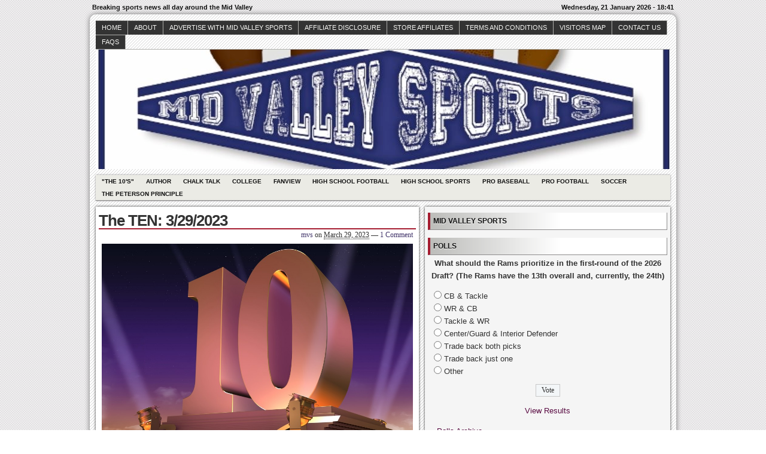

--- FILE ---
content_type: text/html; charset=UTF-8
request_url: http://midvalleysports.com/?p=79307
body_size: 13721
content:



<!DOCTYPE html>
<!--[if IE 6 ]>    <html class="no-js ie6" dir="ltr" lang="en" prefix="og: https://ogp.me/ns#"> <![endif]-->
<!--[if IE 7 ]>    <html class="no-js ie7" dir="ltr" lang="en" prefix="og: https://ogp.me/ns#"> <![endif]-->
<!--[if IE 8 ]>    <html class="no-js ie8" dir="ltr" lang="en" prefix="og: https://ogp.me/ns#"> <![endif]-->
<!--[if (gte IE 9)|!(IE)]><!--> <html class="no-js" dir="ltr" lang="en" prefix="og: https://ogp.me/ns#"> <!--<![endif]-->

<head>
	<meta http-equiv="Content-Type" content="text/html; charset=UTF-8" />
	<meta name="generator" content="WordPress" />
	<!--
	+-+-+-+-+-+-+-+-+-+ +-+-+ +-+-+-+ +-+-+-+-+ 
	|W|o|r|d|P|r|e|s|s| |i|s| |t|h|e| |b|e|s|t| 
	+-+-+-+-+-+-+-+-+-+ +-+-+ +-+-+-+ +-+-+-+-+ -->

	

	<link rel="profile" href="http://purl.org/uF/hAtom/0.1/" />
	<link rel="profile" href="http://purl.org/uF/2008/03/" />

	<!-- Stylesheets -->
	<link rel="stylesheet" href="http://midvalleysports.com/wp-content/themes/redline/style.css" type="text/css" media="screen, projection" />
	<link rel="stylesheet" href="http://midvalleysports.com/wp-content/themes/redline/library/media/css/print.css" type="text/css" media="print" />
	<!--[if lt IE 9]> <script src="http://midvalleysports.com/wp-content/themes/redline/library/media/js/html5shiv.js" type="text/javascript"</script> <![endif]-->

	<!-- Links: RSS + Atom Syndication + Pingback etc. -->
	<link rel="alternate" href="http://midvalleysports.com/?feed=atom" type="application/atom+xml" title="Sitewide ATOM Feed" />
	<link rel="pingback" href="http://midvalleysports.com/xmlrpc.php" />

	
	<!-- Theme Hook. Place any custom script or code here but not bellow wp_head() -->
		<style>img:is([sizes="auto" i], [sizes^="auto," i]) { contain-intrinsic-size: 3000px 1500px }</style>
	
		<!-- All in One SEO 4.8.7 - aioseo.com -->
		<title>The TEN: 3/29/2023 | MidValleySports.Com</title>
	<meta name="description" content="(&quot;The TEN&quot; is not a top ten but ten items worth being included in &quot;The TEN&quot;) Former Rams safety Taylor Rapp signed a one-year deal with the Buffalo Bills. Northview will play at Sierra Vista in Week 1. Sierra Vista in Las Vegas, not Baldwin Park. Atlanta Falcons HC Arthur Smith said Desmond Ridder will" />
	<meta name="robots" content="max-image-preview:large" />
	<meta name="author" content="mvs"/>
	<link rel="canonical" href="http://midvalleysports.com/?p=79307" />
	<meta name="generator" content="All in One SEO (AIOSEO) 4.8.7" />
		<meta property="og:locale" content="en_US" />
		<meta property="og:site_name" content="MidValleySports.Com | Breaking sports news all day around the Mid Valley" />
		<meta property="og:type" content="article" />
		<meta property="og:title" content="The TEN: 3/29/2023 | MidValleySports.Com" />
		<meta property="og:description" content="(&quot;The TEN&quot; is not a top ten but ten items worth being included in &quot;The TEN&quot;) Former Rams safety Taylor Rapp signed a one-year deal with the Buffalo Bills. Northview will play at Sierra Vista in Week 1. Sierra Vista in Las Vegas, not Baldwin Park. Atlanta Falcons HC Arthur Smith said Desmond Ridder will" />
		<meta property="og:url" content="http://midvalleysports.com/?p=79307" />
		<meta property="article:published_time" content="2023-03-29T07:05:00+00:00" />
		<meta property="article:modified_time" content="2023-03-29T02:07:55+00:00" />
		<meta name="twitter:card" content="summary" />
		<meta name="twitter:title" content="The TEN: 3/29/2023 | MidValleySports.Com" />
		<meta name="twitter:description" content="(&quot;The TEN&quot; is not a top ten but ten items worth being included in &quot;The TEN&quot;) Former Rams safety Taylor Rapp signed a one-year deal with the Buffalo Bills. Northview will play at Sierra Vista in Week 1. Sierra Vista in Las Vegas, not Baldwin Park. Atlanta Falcons HC Arthur Smith said Desmond Ridder will" />
		<script type="application/ld+json" class="aioseo-schema">
			{"@context":"https:\/\/schema.org","@graph":[{"@type":"Article","@id":"http:\/\/midvalleysports.com\/?p=79307#article","name":"The TEN: 3\/29\/2023 | MidValleySports.Com","headline":"The TEN: 3\/29\/2023","author":{"@id":"http:\/\/midvalleysports.com\/?author=8#author"},"publisher":{"@id":"http:\/\/midvalleysports.com\/#organization"},"image":{"@type":"ImageObject","url":"http:\/\/midvalleysports.com\/wp-content\/uploads\/2021\/06\/THE-TEN-NEW-.jpg","@id":"http:\/\/midvalleysports.com\/?p=79307\/#articleImage","width":1024,"height":768},"datePublished":"2023-03-29T00:05:00-07:00","dateModified":"2023-03-28T19:07:55-07:00","inLanguage":"en","commentCount":1,"mainEntityOfPage":{"@id":"http:\/\/midvalleysports.com\/?p=79307#webpage"},"isPartOf":{"@id":"http:\/\/midvalleysports.com\/?p=79307#webpage"},"articleSection":"\"The 10's\""},{"@type":"BreadcrumbList","@id":"http:\/\/midvalleysports.com\/?p=79307#breadcrumblist","itemListElement":[{"@type":"ListItem","@id":"http:\/\/midvalleysports.com#listItem","position":1,"name":"Home","item":"http:\/\/midvalleysports.com","nextItem":{"@type":"ListItem","@id":"http:\/\/midvalleysports.com\/?cat=5#listItem","name":"\"The 10's\""}},{"@type":"ListItem","@id":"http:\/\/midvalleysports.com\/?cat=5#listItem","position":2,"name":"\"The 10's\"","item":"http:\/\/midvalleysports.com\/?cat=5","nextItem":{"@type":"ListItem","@id":"http:\/\/midvalleysports.com\/?p=79307#listItem","name":"The TEN: 3\/29\/2023"},"previousItem":{"@type":"ListItem","@id":"http:\/\/midvalleysports.com#listItem","name":"Home"}},{"@type":"ListItem","@id":"http:\/\/midvalleysports.com\/?p=79307#listItem","position":3,"name":"The TEN: 3\/29\/2023","previousItem":{"@type":"ListItem","@id":"http:\/\/midvalleysports.com\/?cat=5#listItem","name":"\"The 10's\""}}]},{"@type":"Organization","@id":"http:\/\/midvalleysports.com\/#organization","name":"MidValleySports.Com","description":"Breaking sports news all day around the Mid Valley","url":"http:\/\/midvalleysports.com\/"},{"@type":"Person","@id":"http:\/\/midvalleysports.com\/?author=8#author","url":"http:\/\/midvalleysports.com\/?author=8","name":"mvs","image":{"@type":"ImageObject","@id":"http:\/\/midvalleysports.com\/?p=79307#authorImage","url":"https:\/\/secure.gravatar.com\/avatar\/024a3bbc74f670142b9bd8696f8796962bf4127ed00b659c83e279f99030ea36?s=96&r=g","width":96,"height":96,"caption":"mvs"}},{"@type":"WebPage","@id":"http:\/\/midvalleysports.com\/?p=79307#webpage","url":"http:\/\/midvalleysports.com\/?p=79307","name":"The TEN: 3\/29\/2023 | MidValleySports.Com","description":"(\"The TEN\" is not a top ten but ten items worth being included in \"The TEN\") Former Rams safety Taylor Rapp signed a one-year deal with the Buffalo Bills. Northview will play at Sierra Vista in Week 1. Sierra Vista in Las Vegas, not Baldwin Park. Atlanta Falcons HC Arthur Smith said Desmond Ridder will","inLanguage":"en","isPartOf":{"@id":"http:\/\/midvalleysports.com\/#website"},"breadcrumb":{"@id":"http:\/\/midvalleysports.com\/?p=79307#breadcrumblist"},"author":{"@id":"http:\/\/midvalleysports.com\/?author=8#author"},"creator":{"@id":"http:\/\/midvalleysports.com\/?author=8#author"},"datePublished":"2023-03-29T00:05:00-07:00","dateModified":"2023-03-28T19:07:55-07:00"},{"@type":"WebSite","@id":"http:\/\/midvalleysports.com\/#website","url":"http:\/\/midvalleysports.com\/","name":"MidValleySports.Com","description":"Breaking sports news all day around the Mid Valley","inLanguage":"en","publisher":{"@id":"http:\/\/midvalleysports.com\/#organization"}}]}
		</script>
		<!-- All in One SEO -->

<link rel="alternate" type="application/rss+xml" title="MidValleySports.Com &raquo; Feed" href="http://midvalleysports.com/?feed=rss2" />
<link rel="alternate" type="application/rss+xml" title="MidValleySports.Com &raquo; Comments Feed" href="http://midvalleysports.com/?feed=comments-rss2" />
<link rel="alternate" type="application/rss+xml" title="MidValleySports.Com &raquo; The TEN: 3/29/2023 Comments Feed" href="http://midvalleysports.com/?feed=rss2&#038;p=79307" />
<script type="text/javascript">
/* <![CDATA[ */
window._wpemojiSettings = {"baseUrl":"https:\/\/s.w.org\/images\/core\/emoji\/16.0.1\/72x72\/","ext":".png","svgUrl":"https:\/\/s.w.org\/images\/core\/emoji\/16.0.1\/svg\/","svgExt":".svg","source":{"concatemoji":"http:\/\/midvalleysports.com\/wp-includes\/js\/wp-emoji-release.min.js?ver=6.8.3"}};
/*! This file is auto-generated */
!function(s,n){var o,i,e;function c(e){try{var t={supportTests:e,timestamp:(new Date).valueOf()};sessionStorage.setItem(o,JSON.stringify(t))}catch(e){}}function p(e,t,n){e.clearRect(0,0,e.canvas.width,e.canvas.height),e.fillText(t,0,0);var t=new Uint32Array(e.getImageData(0,0,e.canvas.width,e.canvas.height).data),a=(e.clearRect(0,0,e.canvas.width,e.canvas.height),e.fillText(n,0,0),new Uint32Array(e.getImageData(0,0,e.canvas.width,e.canvas.height).data));return t.every(function(e,t){return e===a[t]})}function u(e,t){e.clearRect(0,0,e.canvas.width,e.canvas.height),e.fillText(t,0,0);for(var n=e.getImageData(16,16,1,1),a=0;a<n.data.length;a++)if(0!==n.data[a])return!1;return!0}function f(e,t,n,a){switch(t){case"flag":return n(e,"\ud83c\udff3\ufe0f\u200d\u26a7\ufe0f","\ud83c\udff3\ufe0f\u200b\u26a7\ufe0f")?!1:!n(e,"\ud83c\udde8\ud83c\uddf6","\ud83c\udde8\u200b\ud83c\uddf6")&&!n(e,"\ud83c\udff4\udb40\udc67\udb40\udc62\udb40\udc65\udb40\udc6e\udb40\udc67\udb40\udc7f","\ud83c\udff4\u200b\udb40\udc67\u200b\udb40\udc62\u200b\udb40\udc65\u200b\udb40\udc6e\u200b\udb40\udc67\u200b\udb40\udc7f");case"emoji":return!a(e,"\ud83e\udedf")}return!1}function g(e,t,n,a){var r="undefined"!=typeof WorkerGlobalScope&&self instanceof WorkerGlobalScope?new OffscreenCanvas(300,150):s.createElement("canvas"),o=r.getContext("2d",{willReadFrequently:!0}),i=(o.textBaseline="top",o.font="600 32px Arial",{});return e.forEach(function(e){i[e]=t(o,e,n,a)}),i}function t(e){var t=s.createElement("script");t.src=e,t.defer=!0,s.head.appendChild(t)}"undefined"!=typeof Promise&&(o="wpEmojiSettingsSupports",i=["flag","emoji"],n.supports={everything:!0,everythingExceptFlag:!0},e=new Promise(function(e){s.addEventListener("DOMContentLoaded",e,{once:!0})}),new Promise(function(t){var n=function(){try{var e=JSON.parse(sessionStorage.getItem(o));if("object"==typeof e&&"number"==typeof e.timestamp&&(new Date).valueOf()<e.timestamp+604800&&"object"==typeof e.supportTests)return e.supportTests}catch(e){}return null}();if(!n){if("undefined"!=typeof Worker&&"undefined"!=typeof OffscreenCanvas&&"undefined"!=typeof URL&&URL.createObjectURL&&"undefined"!=typeof Blob)try{var e="postMessage("+g.toString()+"("+[JSON.stringify(i),f.toString(),p.toString(),u.toString()].join(",")+"));",a=new Blob([e],{type:"text/javascript"}),r=new Worker(URL.createObjectURL(a),{name:"wpTestEmojiSupports"});return void(r.onmessage=function(e){c(n=e.data),r.terminate(),t(n)})}catch(e){}c(n=g(i,f,p,u))}t(n)}).then(function(e){for(var t in e)n.supports[t]=e[t],n.supports.everything=n.supports.everything&&n.supports[t],"flag"!==t&&(n.supports.everythingExceptFlag=n.supports.everythingExceptFlag&&n.supports[t]);n.supports.everythingExceptFlag=n.supports.everythingExceptFlag&&!n.supports.flag,n.DOMReady=!1,n.readyCallback=function(){n.DOMReady=!0}}).then(function(){return e}).then(function(){var e;n.supports.everything||(n.readyCallback(),(e=n.source||{}).concatemoji?t(e.concatemoji):e.wpemoji&&e.twemoji&&(t(e.twemoji),t(e.wpemoji)))}))}((window,document),window._wpemojiSettings);
/* ]]> */
</script>
<style id='wp-emoji-styles-inline-css' type='text/css'>

	img.wp-smiley, img.emoji {
		display: inline !important;
		border: none !important;
		box-shadow: none !important;
		height: 1em !important;
		width: 1em !important;
		margin: 0 0.07em !important;
		vertical-align: -0.1em !important;
		background: none !important;
		padding: 0 !important;
	}
</style>
<link rel='stylesheet' id='wp-block-library-css' href='http://midvalleysports.com/wp-includes/css/dist/block-library/style.min.css?ver=6.8.3' type='text/css' media='all' />
<style id='classic-theme-styles-inline-css' type='text/css'>
/*! This file is auto-generated */
.wp-block-button__link{color:#fff;background-color:#32373c;border-radius:9999px;box-shadow:none;text-decoration:none;padding:calc(.667em + 2px) calc(1.333em + 2px);font-size:1.125em}.wp-block-file__button{background:#32373c;color:#fff;text-decoration:none}
</style>
<style id='global-styles-inline-css' type='text/css'>
:root{--wp--preset--aspect-ratio--square: 1;--wp--preset--aspect-ratio--4-3: 4/3;--wp--preset--aspect-ratio--3-4: 3/4;--wp--preset--aspect-ratio--3-2: 3/2;--wp--preset--aspect-ratio--2-3: 2/3;--wp--preset--aspect-ratio--16-9: 16/9;--wp--preset--aspect-ratio--9-16: 9/16;--wp--preset--color--black: #000000;--wp--preset--color--cyan-bluish-gray: #abb8c3;--wp--preset--color--white: #ffffff;--wp--preset--color--pale-pink: #f78da7;--wp--preset--color--vivid-red: #cf2e2e;--wp--preset--color--luminous-vivid-orange: #ff6900;--wp--preset--color--luminous-vivid-amber: #fcb900;--wp--preset--color--light-green-cyan: #7bdcb5;--wp--preset--color--vivid-green-cyan: #00d084;--wp--preset--color--pale-cyan-blue: #8ed1fc;--wp--preset--color--vivid-cyan-blue: #0693e3;--wp--preset--color--vivid-purple: #9b51e0;--wp--preset--gradient--vivid-cyan-blue-to-vivid-purple: linear-gradient(135deg,rgba(6,147,227,1) 0%,rgb(155,81,224) 100%);--wp--preset--gradient--light-green-cyan-to-vivid-green-cyan: linear-gradient(135deg,rgb(122,220,180) 0%,rgb(0,208,130) 100%);--wp--preset--gradient--luminous-vivid-amber-to-luminous-vivid-orange: linear-gradient(135deg,rgba(252,185,0,1) 0%,rgba(255,105,0,1) 100%);--wp--preset--gradient--luminous-vivid-orange-to-vivid-red: linear-gradient(135deg,rgba(255,105,0,1) 0%,rgb(207,46,46) 100%);--wp--preset--gradient--very-light-gray-to-cyan-bluish-gray: linear-gradient(135deg,rgb(238,238,238) 0%,rgb(169,184,195) 100%);--wp--preset--gradient--cool-to-warm-spectrum: linear-gradient(135deg,rgb(74,234,220) 0%,rgb(151,120,209) 20%,rgb(207,42,186) 40%,rgb(238,44,130) 60%,rgb(251,105,98) 80%,rgb(254,248,76) 100%);--wp--preset--gradient--blush-light-purple: linear-gradient(135deg,rgb(255,206,236) 0%,rgb(152,150,240) 100%);--wp--preset--gradient--blush-bordeaux: linear-gradient(135deg,rgb(254,205,165) 0%,rgb(254,45,45) 50%,rgb(107,0,62) 100%);--wp--preset--gradient--luminous-dusk: linear-gradient(135deg,rgb(255,203,112) 0%,rgb(199,81,192) 50%,rgb(65,88,208) 100%);--wp--preset--gradient--pale-ocean: linear-gradient(135deg,rgb(255,245,203) 0%,rgb(182,227,212) 50%,rgb(51,167,181) 100%);--wp--preset--gradient--electric-grass: linear-gradient(135deg,rgb(202,248,128) 0%,rgb(113,206,126) 100%);--wp--preset--gradient--midnight: linear-gradient(135deg,rgb(2,3,129) 0%,rgb(40,116,252) 100%);--wp--preset--font-size--small: 13px;--wp--preset--font-size--medium: 20px;--wp--preset--font-size--large: 36px;--wp--preset--font-size--x-large: 42px;--wp--preset--spacing--20: 0.44rem;--wp--preset--spacing--30: 0.67rem;--wp--preset--spacing--40: 1rem;--wp--preset--spacing--50: 1.5rem;--wp--preset--spacing--60: 2.25rem;--wp--preset--spacing--70: 3.38rem;--wp--preset--spacing--80: 5.06rem;--wp--preset--shadow--natural: 6px 6px 9px rgba(0, 0, 0, 0.2);--wp--preset--shadow--deep: 12px 12px 50px rgba(0, 0, 0, 0.4);--wp--preset--shadow--sharp: 6px 6px 0px rgba(0, 0, 0, 0.2);--wp--preset--shadow--outlined: 6px 6px 0px -3px rgba(255, 255, 255, 1), 6px 6px rgba(0, 0, 0, 1);--wp--preset--shadow--crisp: 6px 6px 0px rgba(0, 0, 0, 1);}:where(.is-layout-flex){gap: 0.5em;}:where(.is-layout-grid){gap: 0.5em;}body .is-layout-flex{display: flex;}.is-layout-flex{flex-wrap: wrap;align-items: center;}.is-layout-flex > :is(*, div){margin: 0;}body .is-layout-grid{display: grid;}.is-layout-grid > :is(*, div){margin: 0;}:where(.wp-block-columns.is-layout-flex){gap: 2em;}:where(.wp-block-columns.is-layout-grid){gap: 2em;}:where(.wp-block-post-template.is-layout-flex){gap: 1.25em;}:where(.wp-block-post-template.is-layout-grid){gap: 1.25em;}.has-black-color{color: var(--wp--preset--color--black) !important;}.has-cyan-bluish-gray-color{color: var(--wp--preset--color--cyan-bluish-gray) !important;}.has-white-color{color: var(--wp--preset--color--white) !important;}.has-pale-pink-color{color: var(--wp--preset--color--pale-pink) !important;}.has-vivid-red-color{color: var(--wp--preset--color--vivid-red) !important;}.has-luminous-vivid-orange-color{color: var(--wp--preset--color--luminous-vivid-orange) !important;}.has-luminous-vivid-amber-color{color: var(--wp--preset--color--luminous-vivid-amber) !important;}.has-light-green-cyan-color{color: var(--wp--preset--color--light-green-cyan) !important;}.has-vivid-green-cyan-color{color: var(--wp--preset--color--vivid-green-cyan) !important;}.has-pale-cyan-blue-color{color: var(--wp--preset--color--pale-cyan-blue) !important;}.has-vivid-cyan-blue-color{color: var(--wp--preset--color--vivid-cyan-blue) !important;}.has-vivid-purple-color{color: var(--wp--preset--color--vivid-purple) !important;}.has-black-background-color{background-color: var(--wp--preset--color--black) !important;}.has-cyan-bluish-gray-background-color{background-color: var(--wp--preset--color--cyan-bluish-gray) !important;}.has-white-background-color{background-color: var(--wp--preset--color--white) !important;}.has-pale-pink-background-color{background-color: var(--wp--preset--color--pale-pink) !important;}.has-vivid-red-background-color{background-color: var(--wp--preset--color--vivid-red) !important;}.has-luminous-vivid-orange-background-color{background-color: var(--wp--preset--color--luminous-vivid-orange) !important;}.has-luminous-vivid-amber-background-color{background-color: var(--wp--preset--color--luminous-vivid-amber) !important;}.has-light-green-cyan-background-color{background-color: var(--wp--preset--color--light-green-cyan) !important;}.has-vivid-green-cyan-background-color{background-color: var(--wp--preset--color--vivid-green-cyan) !important;}.has-pale-cyan-blue-background-color{background-color: var(--wp--preset--color--pale-cyan-blue) !important;}.has-vivid-cyan-blue-background-color{background-color: var(--wp--preset--color--vivid-cyan-blue) !important;}.has-vivid-purple-background-color{background-color: var(--wp--preset--color--vivid-purple) !important;}.has-black-border-color{border-color: var(--wp--preset--color--black) !important;}.has-cyan-bluish-gray-border-color{border-color: var(--wp--preset--color--cyan-bluish-gray) !important;}.has-white-border-color{border-color: var(--wp--preset--color--white) !important;}.has-pale-pink-border-color{border-color: var(--wp--preset--color--pale-pink) !important;}.has-vivid-red-border-color{border-color: var(--wp--preset--color--vivid-red) !important;}.has-luminous-vivid-orange-border-color{border-color: var(--wp--preset--color--luminous-vivid-orange) !important;}.has-luminous-vivid-amber-border-color{border-color: var(--wp--preset--color--luminous-vivid-amber) !important;}.has-light-green-cyan-border-color{border-color: var(--wp--preset--color--light-green-cyan) !important;}.has-vivid-green-cyan-border-color{border-color: var(--wp--preset--color--vivid-green-cyan) !important;}.has-pale-cyan-blue-border-color{border-color: var(--wp--preset--color--pale-cyan-blue) !important;}.has-vivid-cyan-blue-border-color{border-color: var(--wp--preset--color--vivid-cyan-blue) !important;}.has-vivid-purple-border-color{border-color: var(--wp--preset--color--vivid-purple) !important;}.has-vivid-cyan-blue-to-vivid-purple-gradient-background{background: var(--wp--preset--gradient--vivid-cyan-blue-to-vivid-purple) !important;}.has-light-green-cyan-to-vivid-green-cyan-gradient-background{background: var(--wp--preset--gradient--light-green-cyan-to-vivid-green-cyan) !important;}.has-luminous-vivid-amber-to-luminous-vivid-orange-gradient-background{background: var(--wp--preset--gradient--luminous-vivid-amber-to-luminous-vivid-orange) !important;}.has-luminous-vivid-orange-to-vivid-red-gradient-background{background: var(--wp--preset--gradient--luminous-vivid-orange-to-vivid-red) !important;}.has-very-light-gray-to-cyan-bluish-gray-gradient-background{background: var(--wp--preset--gradient--very-light-gray-to-cyan-bluish-gray) !important;}.has-cool-to-warm-spectrum-gradient-background{background: var(--wp--preset--gradient--cool-to-warm-spectrum) !important;}.has-blush-light-purple-gradient-background{background: var(--wp--preset--gradient--blush-light-purple) !important;}.has-blush-bordeaux-gradient-background{background: var(--wp--preset--gradient--blush-bordeaux) !important;}.has-luminous-dusk-gradient-background{background: var(--wp--preset--gradient--luminous-dusk) !important;}.has-pale-ocean-gradient-background{background: var(--wp--preset--gradient--pale-ocean) !important;}.has-electric-grass-gradient-background{background: var(--wp--preset--gradient--electric-grass) !important;}.has-midnight-gradient-background{background: var(--wp--preset--gradient--midnight) !important;}.has-small-font-size{font-size: var(--wp--preset--font-size--small) !important;}.has-medium-font-size{font-size: var(--wp--preset--font-size--medium) !important;}.has-large-font-size{font-size: var(--wp--preset--font-size--large) !important;}.has-x-large-font-size{font-size: var(--wp--preset--font-size--x-large) !important;}
:where(.wp-block-post-template.is-layout-flex){gap: 1.25em;}:where(.wp-block-post-template.is-layout-grid){gap: 1.25em;}
:where(.wp-block-columns.is-layout-flex){gap: 2em;}:where(.wp-block-columns.is-layout-grid){gap: 2em;}
:root :where(.wp-block-pullquote){font-size: 1.5em;line-height: 1.6;}
</style>
<link rel='stylesheet' id='wp-polls-css' href='http://midvalleysports.com/wp-content/plugins/wp-polls/polls-css.css?ver=2.77.3' type='text/css' media='all' />
<style id='wp-polls-inline-css' type='text/css'>
.wp-polls .pollbar {
	margin: 1px;
	font-size: 8px;
	line-height: 10px;
	height: 10px;
	background-image: url('http://midvalleysports.com/wp-content/plugins/wp-polls/images/default_gradient/pollbg.gif');
	border: 1px solid #c8c8c8;
}

</style>
<script type="text/javascript" src="http://midvalleysports.com/wp-includes/js/jquery/jquery.min.js?ver=3.7.1" id="jquery-core-js"></script>
<script type="text/javascript" src="http://midvalleysports.com/wp-includes/js/jquery/jquery-migrate.min.js?ver=3.4.1" id="jquery-migrate-js"></script>
<script type="text/javascript" src="http://midvalleysports.com/wp-content/plugins/areyousure/js/ays_js.js?ver=6.8.3" id="ays_js-js"></script>
<script type="text/javascript" src="http://midvalleysports.com/wp-content/themes/redline/library/media/js/modernizr.js?ver=2.8.2" id="modernizr-js"></script>
<link rel="https://api.w.org/" href="http://midvalleysports.com/index.php?rest_route=/" /><link rel="alternate" title="JSON" type="application/json" href="http://midvalleysports.com/index.php?rest_route=/wp/v2/posts/79307" /><link rel="EditURI" type="application/rsd+xml" title="RSD" href="http://midvalleysports.com/xmlrpc.php?rsd" />
<link rel='shortlink' href='http://wp.me/prST3-kD9' />
<link rel="alternate" title="oEmbed (JSON)" type="application/json+oembed" href="http://midvalleysports.com/index.php?rest_route=%2Foembed%2F1.0%2Fembed&#038;url=http%3A%2F%2Fmidvalleysports.com%2F%3Fp%3D79307" />
<link rel="alternate" title="oEmbed (XML)" type="text/xml+oembed" href="http://midvalleysports.com/index.php?rest_route=%2Foembed%2F1.0%2Fembed&#038;url=http%3A%2F%2Fmidvalleysports.com%2F%3Fp%3D79307&#038;format=xml" />
<style data-context="foundation-flickity-css">/*! Flickity v2.0.2
http://flickity.metafizzy.co
---------------------------------------------- */.flickity-enabled{position:relative}.flickity-enabled:focus{outline:0}.flickity-viewport{overflow:hidden;position:relative;height:100%}.flickity-slider{position:absolute;width:100%;height:100%}.flickity-enabled.is-draggable{-webkit-tap-highlight-color:transparent;tap-highlight-color:transparent;-webkit-user-select:none;-moz-user-select:none;-ms-user-select:none;user-select:none}.flickity-enabled.is-draggable .flickity-viewport{cursor:move;cursor:-webkit-grab;cursor:grab}.flickity-enabled.is-draggable .flickity-viewport.is-pointer-down{cursor:-webkit-grabbing;cursor:grabbing}.flickity-prev-next-button{position:absolute;top:50%;width:44px;height:44px;border:none;border-radius:50%;background:#fff;background:hsla(0,0%,100%,.75);cursor:pointer;-webkit-transform:translateY(-50%);transform:translateY(-50%)}.flickity-prev-next-button:hover{background:#fff}.flickity-prev-next-button:focus{outline:0;box-shadow:0 0 0 5px #09f}.flickity-prev-next-button:active{opacity:.6}.flickity-prev-next-button.previous{left:10px}.flickity-prev-next-button.next{right:10px}.flickity-rtl .flickity-prev-next-button.previous{left:auto;right:10px}.flickity-rtl .flickity-prev-next-button.next{right:auto;left:10px}.flickity-prev-next-button:disabled{opacity:.3;cursor:auto}.flickity-prev-next-button svg{position:absolute;left:20%;top:20%;width:60%;height:60%}.flickity-prev-next-button .arrow{fill:#333}.flickity-page-dots{position:absolute;width:100%;bottom:-25px;padding:0;margin:0;list-style:none;text-align:center;line-height:1}.flickity-rtl .flickity-page-dots{direction:rtl}.flickity-page-dots .dot{display:inline-block;width:10px;height:10px;margin:0 8px;background:#333;border-radius:50%;opacity:.25;cursor:pointer}.flickity-page-dots .dot.is-selected{opacity:1}</style><style data-context="foundation-slideout-css">.slideout-menu{position:fixed;left:0;top:0;bottom:0;right:auto;z-index:0;width:256px;overflow-y:auto;-webkit-overflow-scrolling:touch;display:none}.slideout-menu.pushit-right{left:auto;right:0}.slideout-panel{position:relative;z-index:1;will-change:transform}.slideout-open,.slideout-open .slideout-panel,.slideout-open body{overflow:hidden}.slideout-open .slideout-menu{display:block}.pushit{display:none}</style><style type="text/css">
#logo {
background: #8E8E8E url(http://midvalleysports.com/wp-content/uploads/2017/10/cropped-MVS-LOGO_2-640x357-1.jpg) bottom center no-repeat;
height: 200px;
width: 960px;
}
			  #blog_header a { display: none; }

		
</style>
<style>.ios7.web-app-mode.has-fixed header{ background-color: rgba(3,122,221,.88);}</style></head><!--END head-->

<!--BEGIN body-->
<body class="wp-singular post-template-default single single-post postid-79307 single-format-standard wp-theme-redline">

	<!--Begin infoarea-->
	<section id="siteinfo"><table id="feedarea" title="site information"><tr>
		<td style="float: left;">Breaking sports news all day around the Mid Valley</td>
		<td style="float: right;">Wednesday, 21 January 2026 - 18:41</td>
	</tr></table></section>
	<!--End infoarea -->

	<!--BEGIN #container-->
	<div id="container">
	
	<!--BEGIN .header-->
	<div id="header">

		<div id="topmenu" role="navigation"> 
			<!--Primary menu /Pages/--><nav id="prim_nav"><div class="menu"><ul class="nav"><li ><a href="http://midvalleysports.com/">Home</a></li><li class="page_item page-item-2"><a href="http://midvalleysports.com/?page_id=2">About</a></li><li class="page_item page-item-26072"><a href="http://midvalleysports.com/?page_id=26072">Advertise with Mid Valley Sports</a></li><li class="page_item page-item-73594"><a href="http://midvalleysports.com/?page_id=73594">Affiliate Disclosure</a></li><li class="page_item page-item-69968 page_item_has_children"><a href="http://midvalleysports.com/?page_id=69968">Store Affiliates</a><ul class='children'><li class="page_item page-item-69970"><a href="http://midvalleysports.com/?page_id=69970">Affiliate Login</a></li><li class="page_item page-item-69969"><a href="http://midvalleysports.com/?page_id=69969">Register</a></li></ul></li><li class="page_item page-item-69971"><a href="http://midvalleysports.com/?page_id=69971">Terms and Conditions</a></li><li class="page_item page-item-9031"><a href="http://midvalleysports.com/?page_id=9031">Visitors Map</a></li><li class="page_item page-item-186"><a href="http://midvalleysports.com/?page_id=186">Contact Us</a></li><li class="page_item page-item-673"><a href="http://midvalleysports.com/?page_id=673">faqs</a></li></ul></div></nav><!--END Primary menu /Pages/--> 
		</div><!--END #topmenu-->

		<!--Logo-->
		<header role="banner"><div id="logo">
		<h1 id="blog_header"><a href="http://midvalleysports.com/" title="Breaking sports news all day around the Mid Valley" rel="home">MidValleySports.Com</a></h1></div></header><!--End Logo-->

		<!--Secondary menu-->
		<div id="sec_nav" role="navigation"><div id="catg"><ul class="nav">	<li class="cat-item cat-item-5"><a href="http://midvalleysports.com/?cat=5">&quot;The 10&#039;s&quot;</a>
</li>
	<li class="cat-item cat-item-13570"><a href="http://midvalleysports.com/?cat=13570">Author</a>
</li>
	<li class="cat-item cat-item-3738"><a href="http://midvalleysports.com/?cat=3738">Chalk Talk</a>
</li>
	<li class="cat-item cat-item-871"><a href="http://midvalleysports.com/?cat=871">College</a>
</li>
	<li class="cat-item cat-item-6"><a href="http://midvalleysports.com/?cat=6">Fanview</a>
</li>
	<li class="cat-item cat-item-12816"><a href="http://midvalleysports.com/?cat=12816">High School Football</a>
</li>
	<li class="cat-item cat-item-3"><a href="http://midvalleysports.com/?cat=3">High School Sports</a>
</li>
	<li class="cat-item cat-item-11059"><a href="http://midvalleysports.com/?cat=11059">Pro Baseball</a>
</li>
	<li class="cat-item cat-item-8"><a href="http://midvalleysports.com/?cat=8">Pro Football</a>
</li>
	<li class="cat-item cat-item-25"><a href="http://midvalleysports.com/?cat=25">Soccer</a>
</li>
	<li class="cat-item cat-item-12817"><a href="http://midvalleysports.com/?cat=12817">The Peterson Principle</a>
</li>
</ul></div></div>

	</div><!--END .header-->

	<!--BEGIN #content-->
	<div id="content">
	<!--BEGIN #primary .hfeed-->
	<div id="primary" class="hfeed" role="main">
				
		<!--BEGIN .hentry-->
		<article id="post-79307">
		<div class="post-79307 post type-post status-publish format-standard hentry category-10s p publish first-post author-mvs cat untagged y2023 m03 d28 h17">
		<header class="post-title"><h2 class="entry-title">The TEN: 3/29/2023</h2></header>

			<!--BEGIN .entry-meta .entry-header-->
			<section class="meta-header"><div class="entry-meta entry-header">
			<span class="author vcard"> <a class="url fn" href="http://midvalleysports.com/?author=8" title="View all posts by mvs"><a href="http://www.midvalleysports.com" title="Visit mvs&#8217;s website" rel="author external">mvs</a></a></span>
						
			<span class="published">on <abbr class="published-time" title="March 29, 2023 - 12:05 am">March 29, 2023</abbr></span>
			<span class="meta-sep">&mdash;</span>
			<span class="comment-count"><a href="http://midvalleysports.com/?p=79307#comments">1 Comment</a></span>
						</div></section><!--END .entry-meta .entry-header-->
					
		<!--BEGIN .entry-content -->
		<div class="entry-content">
		
<figure class="wp-block-image size-large"><img fetchpriority="high" decoding="async" width="1024" height="768" src="http://midvalleysports.com/wp-content/uploads/2021/06/THE-TEN-NEW-.jpg" alt="" class="wp-image-72353" srcset="http://midvalleysports.com/wp-content/uploads/2021/06/THE-TEN-NEW-.jpg 1024w, http://midvalleysports.com/wp-content/uploads/2021/06/THE-TEN-NEW--400x300.jpg 400w, http://midvalleysports.com/wp-content/uploads/2021/06/THE-TEN-NEW--70x53.jpg 70w, http://midvalleysports.com/wp-content/uploads/2021/06/THE-TEN-NEW--768x576.jpg 768w, http://midvalleysports.com/wp-content/uploads/2021/06/THE-TEN-NEW--150x113.jpg 150w" sizes="(max-width: 1024px) 100vw, 1024px" /></figure>



<p>(&#8220;The TEN&#8221; is not a top ten but ten items worth being included in &#8220;The TEN&#8221;) </p>


<p><span id="more-79307"></span></p>
<ol>
<li>Former Rams safety Taylor Rapp signed a one-year deal with the Buffalo Bills. </li>
<li>Northview will play at Sierra Vista in Week 1. Sierra Vista in Las Vegas, not Baldwin Park. </li>
<li>Atlanta Falcons HC Arthur Smith said Desmond Ridder will be the team&#8217;s starting quarterback. </li>
<li>The New York Jets are still &#8220;optimistic&#8221; that they will make a trade for Green Bay quarterback Aaron Rodgers. </li>
<li>Texas removed the interim tag from Rodney Terry and named him head men&#8217;s basketball coach. </li>
<li>Angels&#8217; star Shohei Ohtani is expected to make $65 million in 2023 including endorsements, an MLB record, according to a list published Monday by Forbes. </li>
<li>The Lakers are currently 37-38, ninth in the Western Conference. </li>
<li>On this day in 1982 North Carolina beat Georgetown 63-62 to win the Men&#8217;s Basketball NCAA Championship. North Carolina forward James Worthy was named Tournament Most Outstanding Player.</li>
<li>Former New York Knicks guard/ Hall of Famer Walt Frazier turns 78 today. </li>
<li>&#8220;The star player must slay his ego and learn teamwork and communication skills before he can achieve the ultimate in sport.&#8221; &#8211; Walt Frazier. </li>
</ol>


<p></p>
<div class="clearfix"></div>
					</div><!--END .entry-content-->

		<!--BEGIN .entry-meta .entry-footer-->
        <section class="meta-footer"><div class="entry-meta entry-footer">
            <span class="entry-categories">Posted in <a href="http://midvalleysports.com/?cat=5" rel="category">"The 10's"</a></span>
						</div></section><!--END .entry-meta .entry-footer-->

		<!-- Auto Discovery Trackbacks <rdf:RDF xmlns:rdf="http://www.w3.org/1999/02/22-rdf-syntax-ns#"
			xmlns:dc="http://purl.org/dc/elements/1.1/"
			xmlns:trackback="http://madskills.com/public/xml/rss/module/trackback/">
		<rdf:Description rdf:about="http://midvalleysports.com/?p=79307"
    dc:identifier="http://midvalleysports.com/?p=79307"
    dc:title="The TEN: 3/29/2023"
    trackback:ping="http://midvalleysports.com/wp-trackback.php?p=79307" />
</rdf:RDF> -->
			
		</div></article><!--END .hentry-->

			
<!--BEGIN #comments-->
<div id="comments">
	<h3 class="comment-title"><span class="comment-title-meta">1 Comment to </span><span class="comment-title-meta-sep">&#34;</span>The TEN: 3/29/2023<span class="comment-title-meta-sep">&#34;</span></h3>	<p class="comment-feed-link">You can follow all the replies to this entry through the <a href="http://midvalleysports.com/?feed=rss2&p=79307">comments feed</a></p>
	
	<!--BEGIN .comment-list-->
	<ol class="comment-list">
		
	<!--BEING .comment-->
	<li class="comment first-comment reader reader-@arroyo c-y2023 c-m03 c-d30 c-h04" id="comment-182253">
		<!--BEGIN .comment-author-->
<div class="comment-author vcard">
<a class="avatar-link" href="" ><img class="avatar gravatar gravatar-50" alt="@Arroyo's Gravatar" src="https://secure.gravatar.com/avatar/?s=50&#038;r=g" width="50" height="50" /></a> <cite class="commenter fn n">@Arroyo</cite>
<!--END .comment-author-->
</div>
<!--BEGIN .comment-meta-->
<div class="comment-meta">
<span class="comment-date"><abbr title="March 30, 2023">March 30, 2023</abbr></span>
 - <span class="comment-date">11:14 am</span>
 | <span class="comment-permalink"><a rel="bookmark" title="Permalink to this comment" href="http://midvalleysports.com/?p=79307#comment-182253">Permalink</a></span>
 
<!--END .comment-meta-->
</div>

<!--BEGIN .comment-content-->
<div class="comment-content">
<p>No one cares. Vikings will rule the MVL.</p>

<!--END .comment-content-->
</div>
	<!--END .comment-->
</li>
	</ol><!--END .comment-list-->


</div><!--END #comments-->



<!--BEGIN #respond-->
	<div id="respond" class="comment-respond">
		<h3 id="reply-title" class="comment-reply-title">Leave a Reply</h3><form action="http://midvalleysports.com/wp-comments-post.php" method="post" id="commentform" class="comment-form"><p class="comment-form-comment"><label for="comment">Write your thoughts</label><textarea id="comment" name="comment" cols="90" rows="5" aria-required="true"></textarea></p><p class="comment-form-author"><input id="author" name="author" type="text" value="" size="35" /><label for="author">&nbsp;Name&nbsp;</label></p>
<p class="comment-form-email"><input id="email" name="email" type="text" value="" size="35" /><label for="email">&nbsp;Email&nbsp;</label></p>
<p class="comment-form-url"><input id="url" name="url" type="text" value="" size="35" /><label for="url">&nbsp;Website</label></p>
<p class="form-submit"><input name="submit" type="submit" id="submit" class="submit" value="Post Comment" /> <input type='hidden' name='comment_post_ID' value='79307' id='comment_post_ID' />
<input type='hidden' name='comment_parent' id='comment_parent' value='0' />
</p></form>	</div><!-- #respond -->
	 
<!--BEGIN .pings-list-->
			<!--BEGIN .navigation-links-->
<nav id="page_navigation"><div class="navigation-links single-page-navigation">
	<div class="nav-previous">&laquo; <span class="nav-meta"><a href="http://midvalleysports.com/?p=79303" rel="prev">Northview 2023 Football Schedule</a></span></div>
	<div class="nav-next"><a href="http://midvalleysports.com/?p=79309" rel="next">Argo Takes the Reins at Arroyo</a> <span class="nav-meta">&raquo;</span></div>
</div></nav><!--END .navigation-links-->
 
			
	</div><!--END #primary .hfeed-->

	<!--BEGIN #secondary .aside-->
<div id="secondary" class="aside" role="complementary">
	<div id="sidebar_top"> 
		<div id="announcement" class="widget widget_gAnnouncement"><h3 class="widget-title">Mid Valley Sports</h3><script language="JavaScript" type="text/javascript">
	v_font='verdana,arial,sans-serif';
	v_fontSize='13px';
	v_fontSizeNS4='13px';
	v_fontWeight='normal';
	v_fontColor='Red';
	v_textDecoration='none';
	v_fontColorHover='#FFFFFF';//		| won't work
	v_textDecorationHover='none';//	| in Netscape4
	v_top=0;//	|
	v_left=0;//	| defining
	v_width=350;//	| the box
	v_height=100;//	|
	v_paddingTop=0;
	v_paddingLeft=0;
	v_position='relative';// absolute/relative
	v_timeout=5000;//1000 = 1 second
	v_slideSpeed=1;
	v_slideDirection=0;//0=down-up;1=up-down
	v_pauseOnMouseOver=true;// v2.2+ new below
	v_slideStep=1;//pixels
	v_textAlign='center';// left/center/right
	v_textVAlign='middle';// top/middle/bottom - won't work in Netscape4
	v_bgColor='transparent';
</script>
	<div>
	<script language="JavaScript" type="text/javascript">
	v_content=[['','What's the sports story of the week? Vote Below',''],['','What's the sports story of the week? Vote Below','']]
	</script>
	<script language="JavaScript" src="http://midvalleysports.com/wp-content/plugins/announcement-and-vertical-scroll-news/gAnnounce/gAnnounce.js"></script>
	</div>
</div><div id="polls-widget-5" class="widget widget_polls-widget"><h3 class="widget-title">Polls</h3><div id="polls-338" class="wp-polls">
	<form id="polls_form_338" class="wp-polls-form" action="/index.php" method="post">
		<p style="display: none;"><input type="hidden" id="poll_338_nonce" name="wp-polls-nonce" value="6fa0b49a48" /></p>
		<p style="display: none;"><input type="hidden" name="poll_id" value="338" /></p>
		<p style="text-align: center;"><strong>What should the Rams prioritize in the first-round of the 2026 Draft? (The Rams have the 13th overall and, currently, the 24th)</strong></p><div id="polls-338-ans" class="wp-polls-ans"><ul class="wp-polls-ul">
		<li><input type="radio" id="poll-answer-4655" name="poll_338" value="4655" /> <label for="poll-answer-4655">CB &amp; Tackle</label></li>
		<li><input type="radio" id="poll-answer-4656" name="poll_338" value="4656" /> <label for="poll-answer-4656">WR &amp; CB</label></li>
		<li><input type="radio" id="poll-answer-4657" name="poll_338" value="4657" /> <label for="poll-answer-4657">Tackle &amp; WR</label></li>
		<li><input type="radio" id="poll-answer-4658" name="poll_338" value="4658" /> <label for="poll-answer-4658">Center/Guard &amp; Interior Defender</label></li>
		<li><input type="radio" id="poll-answer-4659" name="poll_338" value="4659" /> <label for="poll-answer-4659">Trade back both picks</label></li>
		<li><input type="radio" id="poll-answer-4660" name="poll_338" value="4660" /> <label for="poll-answer-4660">Trade back just one</label></li>
		<li><input type="radio" id="poll-answer-4661" name="poll_338" value="4661" /> <label for="poll-answer-4661">Other</label></li>
		</ul><p style="text-align: center;"><input type="button" name="vote" value="   Vote   " class="Buttons" onclick="poll_vote(338);" onkeypress="poll_result(338);" /></p><p style="text-align: center;"><a href="#ViewPollResults" onclick="poll_result(338); return false;" onkeypress="poll_result(338); return false;" title="View Results Of This Poll">View Results</a></p></div>
	</form>
</div>
<div id="polls-338-loading" class="wp-polls-loading"><img src="http://midvalleysports.com/wp-content/plugins/wp-polls/images/loading.gif" width="16" height="16" alt="Loading ..." title="Loading ..." class="wp-polls-image" />&nbsp;Loading ...</div>
<ul><li><a href="http://midvalleysports.com/pollsarchive">Polls Archive</a></li></ul></div>	</div>

	<div id="sidebar_bottom">
		<div id="sidebar_left">
			<div id="meta-3" class="widget widget_meta"><h3 class="widget-title">MVS Login</h3>
		<ul>
						<li><a href="http://midvalleysports.com/wp-login.php">Log in</a></li>
			<li><a href="http://midvalleysports.com/?feed=rss2">Entries feed</a></li>
			<li><a href="http://midvalleysports.com/?feed=comments-rss2">Comments feed</a></li>

			<li><a href="https://wordpress.org/">WordPress.org</a></li>
		</ul>

		</div>		</div>

		<div id="sidebar_right">
			
		<div id="recent-posts-3" class="widget widget_recent_entries">
		<h3 class="widget-title">Recent Posts</h3>
		<ul>
											<li>
					<a href="http://midvalleysports.com/?p=94178">It&#8217;s Official: Villasenor to Muir</a>
									</li>
											<li>
					<a href="http://midvalleysports.com/?p=94176">Villasenor Resigns at Nogales</a>
									</li>
											<li>
					<a href="http://midvalleysports.com/?p=94171">The TEN: 1/21/2026</a>
									</li>
											<li>
					<a href="http://midvalleysports.com/?p=94174">Mid Valley Basketball Scoreboard</a>
									</li>
											<li>
					<a href="http://midvalleysports.com/?p=94165">Gonzales Steps Down at Keppel</a>
									</li>
					</ul>

		</div><div id="ghgpostwidget-3" class="widget widget_ghgpostwidget"><h3 class="widget-title">Older Posts</h3><ul><li><a href="http://midvalleysports.com/?p=94091" title="The TEN: 1/14/2026">The TEN: 1/14/2026</a></li><li><a href="http://midvalleysports.com/?p=94115" title="NFL Notes &amp; Numbers: NFC Playoff Edition">NFL Notes &amp; Numbers: NFC Playoff Edition</a></li><li><a href="http://midvalleysports.com/?p=94113" title="NFL Notes &amp; Numbers: AFC Playoff Edition">NFL Notes &amp; Numbers: AFC Playoff Edition</a></li><li><a href="http://midvalleysports.com/?p=94093" title="MLK Showcase at Arcadia Set for Saturday">MLK Showcase at Arcadia Set for Saturday</a></li><li><a href="http://midvalleysports.com/?p=94080" title="The TEN: 1/12/2026">The TEN: 1/12/2026</a></li><li><a href="http://midvalleysports.com/?p=94082" title="Mid Valley Basketball Scoreboard">Mid Valley Basketball Scoreboard</a></li><li><a href="http://midvalleysports.com/?p=94073" title="Rams, Vasquez, Vanquish Wildcats">Rams, Vasquez, Vanquish Wildcats</a></li><li><a href="http://midvalleysports.com/?p=94043" title="The TEN: 1/9/2026">The TEN: 1/9/2026</a></li><li><a href="http://midvalleysports.com/?p=94045" title="Cougars Hold Off Biola, 85-78">Cougars Hold Off Biola, 85-78</a></li><li><a href="http://midvalleysports.com/?p=94041" title="Mid Valley Basketball Scoreboard">Mid Valley Basketball Scoreboard</a></li></ul></div>
</div></div></div>
	</div><!--END #content-->

<!--BEGIN #footer-->
	<div id="footer">
		<div id="sidebar_footer" role="complementary">	<!--BEGIN #widget-tags-->
	<div class="widget">
		<h3 class="widget-title-footer">Tags</h3>
		<a href="http://midvalleysports.com/?tag=aaron-cantu" class="tag-cloud-link tag-link-310 tag-link-position-1" style="font-size: 8.8181818181818pt;" aria-label="Aaron Cantu (68 items)">Aaron Cantu</a>
<a href="http://midvalleysports.com/?tag=arcadia-football" class="tag-cloud-link tag-link-6678 tag-link-position-2" style="font-size: 11.818181818182pt;" aria-label="Arcadia Football (89 items)">Arcadia Football</a>
<a href="http://midvalleysports.com/?tag=arroyo-football" class="tag-cloud-link tag-link-7283 tag-link-position-3" style="font-size: 18.363636363636pt;" aria-label="Arroyo Football (154 items)">Arroyo Football</a>
<a href="http://midvalleysports.com/?tag=arroyo-knights-football" class="tag-cloud-link tag-link-6341 tag-link-position-4" style="font-size: 10.454545454545pt;" aria-label="Arroyo Knights football (79 items)">Arroyo Knights football</a>
<a href="http://midvalleysports.com/?tag=azusa-pacific-football" class="tag-cloud-link tag-link-8101 tag-link-position-5" style="font-size: 9.0909090909091pt;" aria-label="Azusa Pacific Football (70 items)">Azusa Pacific Football</a>
<a href="http://midvalleysports.com/?tag=bill-zernickow" class="tag-cloud-link tag-link-723 tag-link-position-6" style="font-size: 8.8181818181818pt;" aria-label="Bill Zernickow (68 items)">Bill Zernickow</a>
<a href="http://midvalleysports.com/?tag=bonita-football" class="tag-cloud-link tag-link-7635 tag-link-position-7" style="font-size: 9.0909090909091pt;" aria-label="Bonita Football (69 items)">Bonita Football</a>
<a href="http://midvalleysports.com/?tag=covina-football" class="tag-cloud-link tag-link-7636 tag-link-position-8" style="font-size: 8.8181818181818pt;" aria-label="Covina Football (68 items)">Covina Football</a>
<a href="http://midvalleysports.com/?tag=el-monte-football" class="tag-cloud-link tag-link-3626 tag-link-position-9" style="font-size: 12.090909090909pt;" aria-label="El Monte Football (91 items)">El Monte Football</a>
<a href="http://midvalleysports.com/?tag=el-monte-lions-football" class="tag-cloud-link tag-link-5759 tag-link-position-10" style="font-size: 9.9090909090909pt;" aria-label="El Monte Lions football (74 items)">El Monte Lions football</a>
<a href="http://midvalleysports.com/?tag=el-rancho-football" class="tag-cloud-link tag-link-7641 tag-link-position-11" style="font-size: 8pt;" aria-label="El Rancho Football (64 items)">El Rancho Football</a>
<a href="http://midvalleysports.com/?tag=high-school-football-novel" class="tag-cloud-link tag-link-11798 tag-link-position-12" style="font-size: 16.181818181818pt;" aria-label="High School football novel (128 items)">High School football novel</a>
<a href="http://midvalleysports.com/?tag=jim-singiser" class="tag-cloud-link tag-link-104 tag-link-position-13" style="font-size: 16.181818181818pt;" aria-label="Jim Singiser (128 items)">Jim Singiser</a>
<a href="http://midvalleysports.com/?tag=joe-t" class="tag-cloud-link tag-link-3542 tag-link-position-14" style="font-size: 20pt;" aria-label="Joe T. (178 items)">Joe T.</a>
<a href="http://midvalleysports.com/?tag=joe-torosian" class="tag-cloud-link tag-link-365 tag-link-position-15" style="font-size: 19.181818181818pt;" aria-label="Joe Torosian (166 items)">Joe Torosian</a>
<a href="http://midvalleysports.com/?tag=jude-oliva" class="tag-cloud-link tag-link-513 tag-link-position-16" style="font-size: 12.363636363636pt;" aria-label="Jude Oliva (92 items)">Jude Oliva</a>
<a href="http://midvalleysports.com/?tag=la-dodgers" class="tag-cloud-link tag-link-5572 tag-link-position-17" style="font-size: 12.636363636364pt;" aria-label="LA Dodgers (94 items)">LA Dodgers</a>
<a href="http://midvalleysports.com/?tag=la-galaxy" class="tag-cloud-link tag-link-10063 tag-link-position-18" style="font-size: 15.636363636364pt;" aria-label="LA Galaxy (122 items)">LA Galaxy</a>
<a href="http://midvalleysports.com/?tag=la-kiss" class="tag-cloud-link tag-link-9181 tag-link-position-19" style="font-size: 8.5454545454545pt;" aria-label="LA Kiss (67 items)">LA Kiss</a>
<a href="http://midvalleysports.com/?tag=la-mirada-football" class="tag-cloud-link tag-link-7982 tag-link-position-20" style="font-size: 14.272727272727pt;" aria-label="La Mirada Football (108 items)">La Mirada Football</a>
<a href="http://midvalleysports.com/?tag=la-serna-football" class="tag-cloud-link tag-link-7786 tag-link-position-21" style="font-size: 8.5454545454545pt;" aria-label="La Serna Football (67 items)">La Serna Football</a>
<a href="http://midvalleysports.com/?tag=los-altos-football" class="tag-cloud-link tag-link-7642 tag-link-position-22" style="font-size: 12.636363636364pt;" aria-label="Los Altos Football (94 items)">Los Altos Football</a>
<a href="http://midvalleysports.com/?tag=matt-koffler" class="tag-cloud-link tag-link-201 tag-link-position-23" style="font-size: 11pt;" aria-label="Matt Koffler (83 items)">Matt Koffler</a>
<a href="http://midvalleysports.com/?tag=mid-valley-sports" class="tag-cloud-link tag-link-5761 tag-link-position-24" style="font-size: 15.636363636364pt;" aria-label="Mid Valley Sports (122 items)">Mid Valley Sports</a>
<a href="http://midvalleysports.com/?tag=mike-maggiore" class="tag-cloud-link tag-link-1255 tag-link-position-25" style="font-size: 9.3636363636364pt;" aria-label="Mike Maggiore (72 items)">Mike Maggiore</a>
<a href="http://midvalleysports.com/?tag=mls" class="tag-cloud-link tag-link-272 tag-link-position-26" style="font-size: 13.454545454545pt;" aria-label="MLS (101 items)">MLS</a>
<a href="http://midvalleysports.com/?tag=monrovia-football" class="tag-cloud-link tag-link-5301 tag-link-position-27" style="font-size: 19.454545454545pt;" aria-label="Monrovia Football (167 items)">Monrovia Football</a>
<a href="http://midvalleysports.com/?tag=monrovia-wildcats-football" class="tag-cloud-link tag-link-6433 tag-link-position-28" style="font-size: 8.5454545454545pt;" aria-label="Monrovia Wildcats football (66 items)">Monrovia Wildcats football</a>
<a href="http://midvalleysports.com/?tag=montebello-football" class="tag-cloud-link tag-link-8021 tag-link-position-29" style="font-size: 9.3636363636364pt;" aria-label="Montebello Football (72 items)">Montebello Football</a>
<a href="http://midvalleysports.com/?tag=mvs" class="tag-cloud-link tag-link-8661 tag-link-position-30" style="font-size: 14.545454545455pt;" aria-label="MVS (112 items)">MVS</a>
<a href="http://midvalleysports.com/?tag=nfl" class="tag-cloud-link tag-link-92 tag-link-position-31" style="font-size: 9.0909090909091pt;" aria-label="NFL (70 items)">NFL</a>
<a href="http://midvalleysports.com/?tag=nick-bueno" class="tag-cloud-link tag-link-209 tag-link-position-32" style="font-size: 10.727272727273pt;" aria-label="Nick Bueno (80 items)">Nick Bueno</a>
<a href="http://midvalleysports.com/?tag=northview-football" class="tag-cloud-link tag-link-7643 tag-link-position-33" style="font-size: 14pt;" aria-label="Northview Football (107 items)">Northview Football</a>
<a href="http://midvalleysports.com/?tag=rio-hondo-league" class="tag-cloud-link tag-link-6344 tag-link-position-34" style="font-size: 8.2727272727273pt;" aria-label="Rio Hondo League (65 items)">Rio Hondo League</a>
<a href="http://midvalleysports.com/?tag=rosemead-football" class="tag-cloud-link tag-link-6696 tag-link-position-35" style="font-size: 9.6363636363636pt;" aria-label="Rosemead Football (73 items)">Rosemead Football</a>
<a href="http://midvalleysports.com/?tag=san-dimas-football" class="tag-cloud-link tag-link-7742 tag-link-position-36" style="font-size: 14.545454545455pt;" aria-label="San Dimas Football (110 items)">San Dimas Football</a>
<a href="http://midvalleysports.com/?tag=schurr-football" class="tag-cloud-link tag-link-3126 tag-link-position-37" style="font-size: 10.454545454545pt;" aria-label="Schurr football (78 items)">Schurr football</a>
<a href="http://midvalleysports.com/?tag=southeast-division" class="tag-cloud-link tag-link-11547 tag-link-position-38" style="font-size: 13.181818181818pt;" aria-label="Southeast Division (99 items)">Southeast Division</a>
<a href="http://midvalleysports.com/?tag=south-el-monte-football" class="tag-cloud-link tag-link-7128 tag-link-position-39" style="font-size: 9.0909090909091pt;" aria-label="South El Monte football (69 items)">South El Monte football</a>
<a href="http://midvalleysports.com/?tag=steven-rivera" class="tag-cloud-link tag-link-107 tag-link-position-40" style="font-size: 13.454545454545pt;" aria-label="Steven Rivera (101 items)">Steven Rivera</a>
<a href="http://midvalleysports.com/?tag=stubhub-center" class="tag-cloud-link tag-link-10120 tag-link-position-41" style="font-size: 11.818181818182pt;" aria-label="StubHub Center (88 items)">StubHub Center</a>
<a href="http://midvalleysports.com/?tag=tangent-dreams" class="tag-cloud-link tag-link-11755 tag-link-position-42" style="font-size: 17.818181818182pt;" aria-label="Tangent Dreams (148 items)">Tangent Dreams</a>
<a href="http://midvalleysports.com/?tag=temple-city-rams-football" class="tag-cloud-link tag-link-6310 tag-link-position-43" style="font-size: 9.0909090909091pt;" aria-label="Temple City Rams football (69 items)">Temple City Rams football</a>
<a href="http://midvalleysports.com/?tag=usc-football" class="tag-cloud-link tag-link-8137 tag-link-position-44" style="font-size: 12.909090909091pt;" aria-label="USC Football (97 items)">USC Football</a>
<a href="http://midvalleysports.com/?tag=west-covina-football" class="tag-cloud-link tag-link-6350 tag-link-position-45" style="font-size: 9.6363636363636pt;" aria-label="West Covina football (73 items)">West Covina football</a>	</div><!--END #widget-tags-->	
	

</div>

		<!--BEGIN #copyright-->
		<footer role="contentinfo"><div id="copyright">&copy; <a href="http://midvalleysports.com/" title="Breaking sports news all day around the Mid Valley" rel="home">MidValleySports.Com</a>. Thanks to <a href="http://wordpress.org/">WordPress</a> &#124; Design by <a href="http://post-scriptum.info/">yul.yordanov</a></div></footer>
		<!--END #copyright-->

	</div><!--END #footer-->

	</div><!--END #container-->

<!-- Theme Hook 
	(Place any custom script and code here or bellow)
-->
	<!-- Powered by WPtouch: 4.3.61 --><script type="text/javascript" src="http://midvalleysports.com/wp-content/themes/redline/library/media/js/combo.js?ver=6.8.3" id="combo-js"></script>
<script type="text/javascript" src="http://midvalleysports.com/wp-content/themes/redline/library/media/js/screen.js?ver=6.8.3" id="screen_js-js"></script>
<script type="text/javascript" id="wp-polls-js-extra">
/* <![CDATA[ */
var pollsL10n = {"ajax_url":"http:\/\/midvalleysports.com\/wp-admin\/admin-ajax.php","text_wait":"Your last request is still being processed. Please wait a while ...","text_valid":"Please choose a valid poll answer.","text_multiple":"Maximum number of choices allowed: ","show_loading":"1","show_fading":"1"};
/* ]]> */
</script>
<script type="text/javascript" src="http://midvalleysports.com/wp-content/plugins/wp-polls/polls-js.js?ver=2.77.3" id="wp-polls-js"></script>
<!--stats_footer_test--><script src="http://stats.wordpress.com/e-202604.js" type="text/javascript"></script>
<script type="text/javascript">
st_go({blog:'6645845',v:'ext',post:'79307'});
var load_cmc = function(){linktracker_init(6645845,79307,2);};
if ( typeof addLoadEvent != 'undefined' ) addLoadEvent(load_cmc);
else load_cmc();
</script>
<!--END Theme-->
</body><!--END body-->
</html><!--END html(kthxbye)-->
